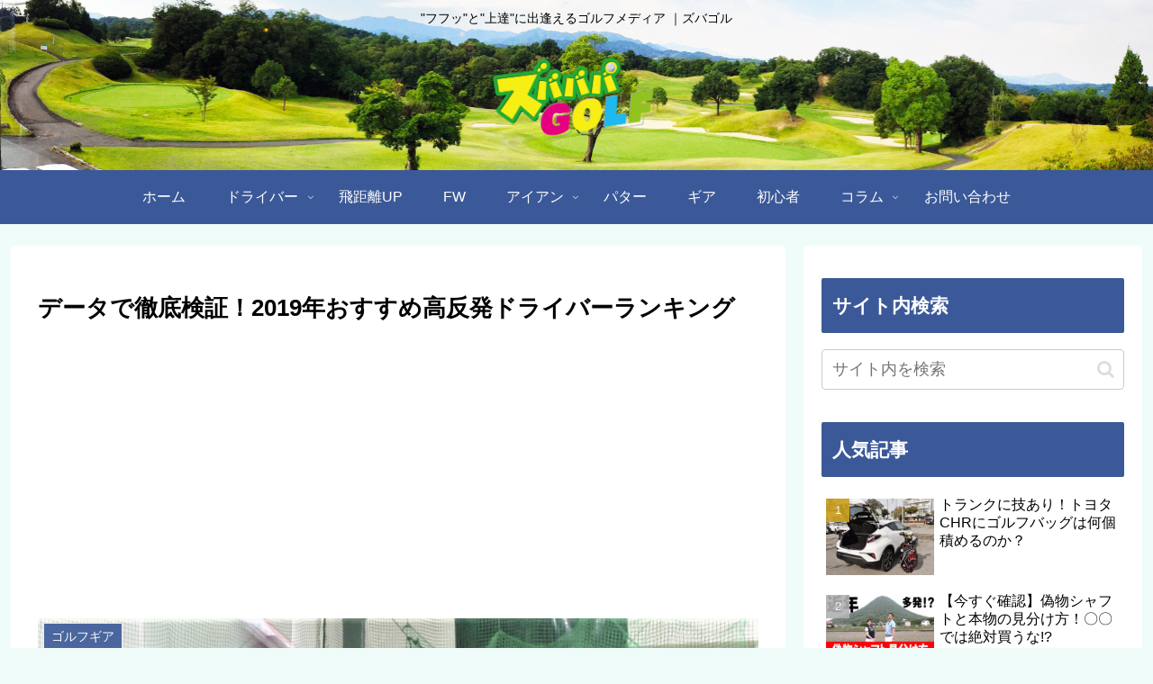

--- FILE ---
content_type: text/html; charset=utf-8
request_url: https://www.google.com/recaptcha/api2/aframe
body_size: 268
content:
<!DOCTYPE HTML><html><head><meta http-equiv="content-type" content="text/html; charset=UTF-8"></head><body><script nonce="FUSJOIV22dON1Gx43jtQyw">/** Anti-fraud and anti-abuse applications only. See google.com/recaptcha */ try{var clients={'sodar':'https://pagead2.googlesyndication.com/pagead/sodar?'};window.addEventListener("message",function(a){try{if(a.source===window.parent){var b=JSON.parse(a.data);var c=clients[b['id']];if(c){var d=document.createElement('img');d.src=c+b['params']+'&rc='+(localStorage.getItem("rc::a")?sessionStorage.getItem("rc::b"):"");window.document.body.appendChild(d);sessionStorage.setItem("rc::e",parseInt(sessionStorage.getItem("rc::e")||0)+1);localStorage.setItem("rc::h",'1769121193772');}}}catch(b){}});window.parent.postMessage("_grecaptcha_ready", "*");}catch(b){}</script></body></html>